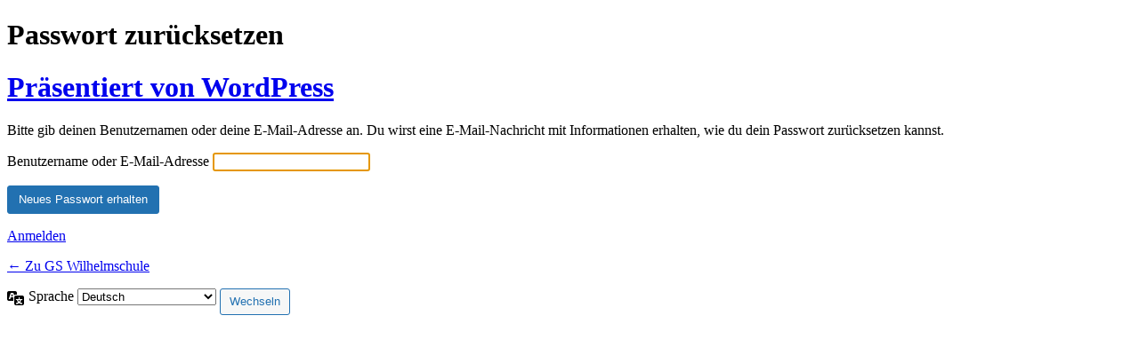

--- FILE ---
content_type: text/html; charset=UTF-8
request_url: https://wilhelmschule-cas.de/wop/wp-login.php?action=lostpassword
body_size: 906
content:
<!DOCTYPE html>
	<html lang="de">
	<head>
	<meta http-equiv="Content-Type" content="text/html; charset=UTF-8" />
	<title>Passwort zurücksetzen &lsaquo; GS Wilhelmschule &#8211; WordPress</title>
	<meta name='robots' content='max-image-preview:large, noindex, noarchive' />
<link rel='stylesheet' id='dashicons-css' href='https://wilhelmschule-cas.de/wop/wp-includes/css/dashicons.min.css?ver=6.9' type='text/css' media='all' />
<link rel='stylesheet' id='buttons-css' href='https://wilhelmschule-cas.de/wop/wp-includes/css/buttons.min.css?ver=6.9' type='text/css' media='all' />
<link rel='stylesheet' id='forms-css' href='https://wilhelmschule-cas.de/wop/wp-admin/css/forms.min.css?ver=6.9' type='text/css' media='all' />
<link rel='stylesheet' id='l10n-css' href='https://wilhelmschule-cas.de/wop/wp-admin/css/l10n.min.css?ver=6.9' type='text/css' media='all' />
<link rel='stylesheet' id='login-css' href='https://wilhelmschule-cas.de/wop/wp-admin/css/login.min.css?ver=6.9' type='text/css' media='all' />
	<meta name='referrer' content='strict-origin-when-cross-origin' />
		<meta name="viewport" content="width=device-width, initial-scale=1.0" />
		</head>
	<body class="login no-js login-action-lostpassword wp-core-ui  locale-de-de">
	<script type="text/javascript">
/* <![CDATA[ */
document.body.className = document.body.className.replace('no-js','js');
/* ]]> */
</script>

				<h1 class="screen-reader-text">Passwort zurücksetzen</h1>
			<div id="login">
		<h1 role="presentation" class="wp-login-logo"><a href="https://de.wordpress.org/">Präsentiert von WordPress</a></h1>
	<div class="notice notice-info message"><p>Bitte gib deinen Benutzernamen oder deine E-Mail-Adresse an. Du wirst eine E-Mail-Nachricht mit Informationen erhalten, wie du dein Passwort zurücksetzen kannst.</p></div>

		<form name="lostpasswordform" id="lostpasswordform" action="https://wilhelmschule-cas.de/wop/wp-login.php?action=lostpassword" method="post">
			<p>
				<label for="user_login">Benutzername oder E-Mail-Adresse</label>
				<input type="text" name="user_login" id="user_login" class="input" value="" size="20" autocapitalize="off" autocomplete="username" required="required" />
			</p>
						<input type="hidden" name="redirect_to" value="" />
			<p class="submit">
				<input type="submit" name="wp-submit" id="wp-submit" class="button button-primary button-large" value="Neues Passwort erhalten" />
			</p>
		</form>

		<p id="nav">
			<a class="wp-login-log-in" href="https://wilhelmschule-cas.de/wop/wp-login.php">Anmelden</a>
					</p>
				<p id="backtoblog">
			<a href="https://wilhelmschule-cas.de/">&larr; Zu GS Wilhelmschule</a>		</p>
			</div>
				<div class="language-switcher">
				<form id="language-switcher" method="get">

					<label for="language-switcher-locales">
						<span class="dashicons dashicons-translation" aria-hidden="true"></span>
						<span class="screen-reader-text">
							Sprache						</span>
					</label>

					<select name="wp_lang" id="language-switcher-locales"><option value="en_US" lang="en" data-installed="1">English (United States)</option>
<option value="de_DE" lang="de" selected='selected' data-installed="1">Deutsch</option></select>
					
					
											<input type="hidden" name="action" value="lostpassword" />
					
						<input type="submit" class="button" value="Wechseln">

					</form>
				</div>
			
	<script type="text/javascript">
/* <![CDATA[ */

		try{document.getElementById('user_login').focus();}catch(e){}
		if(typeof wpOnload==='function')wpOnload();
		
/* ]]> */
</script>
	</body>
	</html>
	